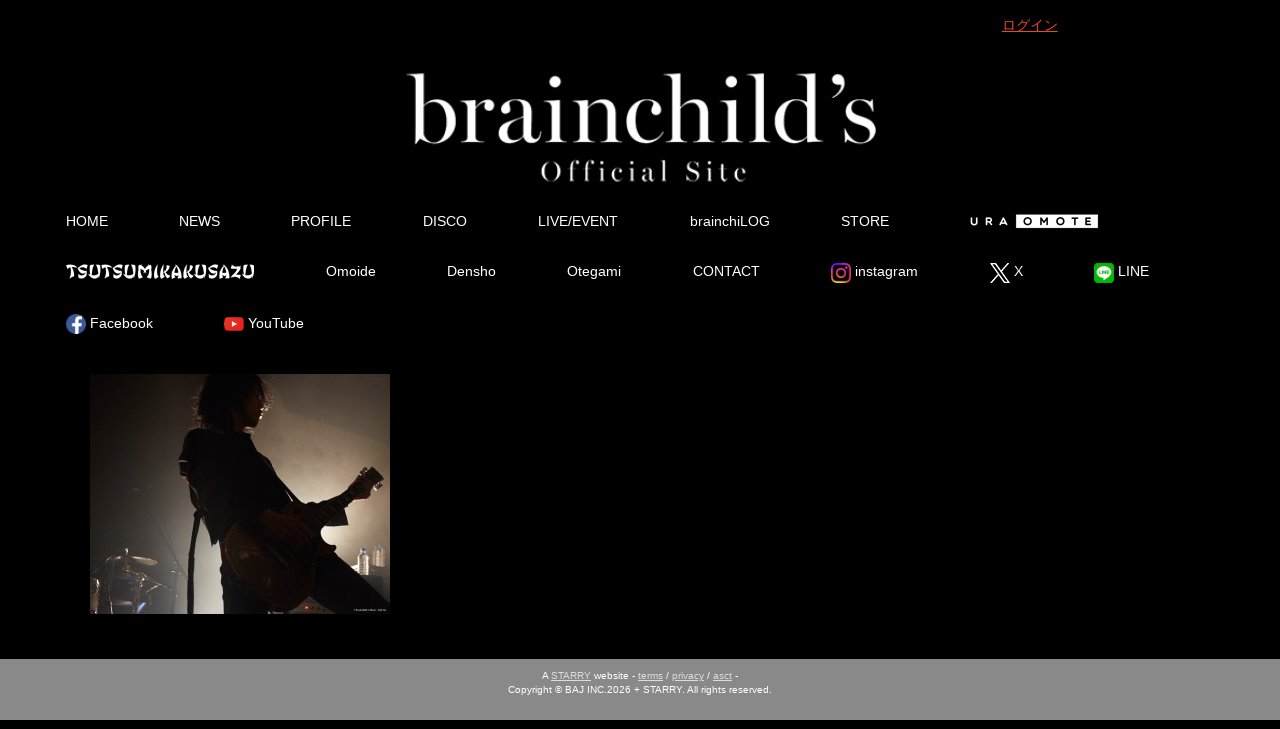

--- FILE ---
content_type: text/html; charset=UTF-8
request_url: https://www.brainchild-s.com/omoide-archive/bc02k_1280_1024-2/
body_size: 10276
content:
<!DOCTYPE html>
<html lang="ja"
	prefix="og: https://ogp.me/ns#" >

<head>

<!-- Google tag (gtag.js) -->
<script async src="https://www.googletagmanager.com/gtag/js?id=G-FGM4HJCQLP"></script>
<script>
  window.dataLayer = window.dataLayer || [];
  function gtag(){dataLayer.push(arguments);}
  gtag('js', new Date());

  gtag('config', 'G-FGM4HJCQLP');
</script>

  <meta charset="UTF-8">
  <meta name="viewport" content="width=device-width,initial-scale=1.0,minimum-scale=1.0">

  <link rel="profile" href="https://gmpg.org/xfn/11">
  <link rel="pingback" href="https://www.brainchild-s.com/xmlrpc.php">

  <link rel="shortcut icon" href="https://www.brainchild-s.com/wp-content/themes/brainchilds/img/favicon.ico" />
  <link rel="canonical" href="https://www.brainchild-s.com/" />

  <!-- 20211218add-->
  <link href="https://www.brainchild-s.com/wp-content/themes/brainchilds/css/addstyle.css?20260124032806" rel="stylesheet">


  <!--[if lt IE 9]>
  <script src="//oss.maxcdn.com/libs/html5shiv/3.7.0/html5shiv.js"></script>
  <script src="//oss.maxcdn.com/libs/respond.js/1.4.2/respond.min.js"></script>
  <![endif]-->

  <title>bc02k_1280_1024 | brainchild’s Official site</title>

		<!-- All in One SEO 4.1.1.2 -->
		<meta property="og:site_name" content="brainchild’s Official site" />
		<meta property="og:type" content="article" />
		<meta property="og:title" content="bc02k_1280_1024 | brainchild’s Official site" />
		<meta property="article:published_time" content="2016-04-05T04:23:20Z" />
		<meta property="article:modified_time" content="2016-04-05T04:23:20Z" />
		<meta name="twitter:card" content="summary_large_image" />
		<meta name="twitter:site" content="@brainchild7s" />
		<meta name="twitter:domain" content="www.brainchild-s.com" />
		<meta name="twitter:title" content="bc02k_1280_1024 | brainchild’s Official site" />
		<script type="application/ld+json" class="aioseo-schema">
			{"@context":"https:\/\/schema.org","@graph":[{"@type":"WebSite","@id":"https:\/\/www.brainchild-s.com\/#website","url":"https:\/\/www.brainchild-s.com\/","name":"brainchild\u2019s Official site","publisher":{"@id":"https:\/\/www.brainchild-s.com\/#organization"}},{"@type":"Organization","@id":"https:\/\/www.brainchild-s.com\/#organization","name":"brainchild\u2019s Official site","url":"https:\/\/www.brainchild-s.com\/","sameAs":["https:\/\/twitter.com\/brainchild7s"]},{"@type":"BreadcrumbList","@id":"https:\/\/www.brainchild-s.com\/omoide-archive\/bc02k_1280_1024-2\/#breadcrumblist","itemListElement":[{"@type":"ListItem","@id":"https:\/\/www.brainchild-s.com\/#listItem","position":"1","item":{"@id":"https:\/\/www.brainchild-s.com\/#item","name":"\u30db\u30fc\u30e0","description":"\u83ca\u5730\u82f1\u662d\uff08THE YELLOW MONKEY \/ ex.KILLER MAY\uff09\u304c\u30d7\u30ed\u30c7\u30e5\u30fc\u30b9\u3059\u308b\u30aa\u30eb\u30bf\u30ca\u30c6\u30a3\u30d6\u3067\u3001\u601d\u3044\u3064\u304d\u3092\u5f62\u306b\u3057\u305f\u308a\u3001\u982d\u8133\u304b\u3089\u751f\u307e\u308c\u308b\u7523\u7269\u3084\u30a2\u30a4\u30c7\u30a3\u30a2\u306a\u3069\u3092\u97f3\u697d\u3067\u8868\u73fe\u3059\u308b120\uff05\u81ea\u7531\u306a\u30d7\u30ed\u30b8\u30a7\u30af\u30c8\u3002","url":"https:\/\/www.brainchild-s.com\/"},"nextItem":"https:\/\/www.brainchild-s.com\/omoide-archive\/bc02k_1280_1024-2\/#listItem"},{"@type":"ListItem","@id":"https:\/\/www.brainchild-s.com\/omoide-archive\/bc02k_1280_1024-2\/#listItem","position":"2","item":{"@id":"https:\/\/www.brainchild-s.com\/omoide-archive\/bc02k_1280_1024-2\/#item","name":"bc02k_1280_1024","url":"https:\/\/www.brainchild-s.com\/omoide-archive\/bc02k_1280_1024-2\/"},"previousItem":"https:\/\/www.brainchild-s.com\/#listItem"}]},{"@type":"Person","@id":"https:\/\/www.brainchild-s.com\/author\/brainchilds_admin-2-2\/#author","url":"https:\/\/www.brainchild-s.com\/author\/brainchilds_admin-2-2\/","name":"30","sameAs":["https:\/\/twitter.com\/brainchild7s"]},{"@type":"ItemPage","@id":"https:\/\/www.brainchild-s.com\/omoide-archive\/bc02k_1280_1024-2\/#itempage","url":"https:\/\/www.brainchild-s.com\/omoide-archive\/bc02k_1280_1024-2\/","name":"bc02k_1280_1024 | brainchild\u2019s Official site","inLanguage":"ja","isPartOf":{"@id":"https:\/\/www.brainchild-s.com\/#website"},"breadcrumb":{"@id":"https:\/\/www.brainchild-s.com\/omoide-archive\/bc02k_1280_1024-2\/#breadcrumblist"},"datePublished":"2016-04-05T04:23:20+09:00","dateModified":"2016-04-05T04:23:20+09:00"}]}
		</script>
		<!-- All in One SEO -->

<link rel='dns-prefetch' href='//ajax.googleapis.com' />
<link rel='dns-prefetch' href='//maxcdn.bootstrapcdn.com' />
<link rel='dns-prefetch' href='//yubinbango.github.io' />
<link rel='dns-prefetch' href='//s.w.org' />
<link rel='dns-prefetch' href='//v0.wordpress.com' />
<link rel="alternate" type="application/rss+xml" title="brainchild’s Official site &raquo; フィード" href="https://www.brainchild-s.com/feed/" />
<link rel="alternate" type="application/rss+xml" title="brainchild’s Official site &raquo; コメントフィード" href="https://www.brainchild-s.com/comments/feed/" />
<link rel="alternate" type="application/rss+xml" title="brainchild’s Official site &raquo; bc02k_1280_1024 のコメントのフィード" href="https://www.brainchild-s.com/omoide-archive/bc02k_1280_1024-2/feed/" />
<link rel='stylesheet' id='validate-engine-css-css'  href='https://www.brainchild-s.com/wp-content/plugins/wysija-newsletters/css/validationEngine.jquery.css?ver=2.14' type='text/css' media='all' />
<link rel='stylesheet' id='stg-public-style-css'  href='https://www.brainchild-s.com/wp-content/plugins/wp-starry-gallery/css/public_style.css?ver=1.0' type='text/css' media='all' />
<link rel='stylesheet' id='jplayer-audio-style-css'  href='https://www.brainchild-s.com/wp-content/plugins/wp-starry-gallery/css/jplayer_audio.css?ver=1.0' type='text/css' media='all' />
<link rel='stylesheet' id='jplayer-video-style-css'  href='https://www.brainchild-s.com/wp-content/plugins/wp-starry-gallery/css/jplayer_video.css?ver=1.0' type='text/css' media='all' />
<link rel='stylesheet' id='colorbox-style-css'  href='https://www.brainchild-s.com/wp-content/plugins/wp-starry-gallery/css/colorbox.css?ver=1.0' type='text/css' media='all' />
<link rel='stylesheet' id='wp-block-library-css'  href='https://www.brainchild-s.com/wp-includes/css/dist/block-library/style.min.css?ver=5.7.14' type='text/css' media='all' />
<style id='wp-block-library-inline-css' type='text/css'>
.has-text-align-justify{text-align:justify;}
</style>
<link rel='stylesheet' id='contact-form-7-css'  href='https://www.brainchild-s.com/wp-content/plugins/contact-form-7/includes/css/styles.css?ver=5.4.2' type='text/css' media='all' />
<link rel='stylesheet' id='jquery-ui-dialog-min-css-css'  href='https://www.brainchild-s.com/wp-includes/css/jquery-ui-dialog.min.css?ver=5.7.14' type='text/css' media='all' />
<link rel='stylesheet' id='contact-form-7-confirm-plus-css'  href='https://www.brainchild-s.com/wp-content/plugins/confirm-plus-contact-form-7/assets/css/styles.css?ver=20250331_085146' type='text/css' media='all' />
<link rel='stylesheet' id='wp-pagenavi-css'  href='https://www.brainchild-s.com/wp-content/plugins/wp-pagenavi/pagenavi-css.css?ver=2.70' type='text/css' media='all' />
<link rel='stylesheet' id='dashicons-css'  href='https://www.brainchild-s.com/wp-includes/css/dashicons.min.css?ver=5.7.14' type='text/css' media='all' />
<link rel='stylesheet' id='brainchilds-style-css'  href='https://www.brainchild-s.com/wp-content/themes/brainchilds/style.css?ver=5.7.14' type='text/css' media='all' />
<link rel='stylesheet' id='bootstrap-css'  href='//maxcdn.bootstrapcdn.com/bootstrap/3.3.4/css/bootstrap.min.css?ver=5.7.14' type='text/css' media='all' />
<link rel='stylesheet' id='custom-css'  href='https://www.brainchild-s.com/wp-content/themes/brainchilds/css/style.css?2506031636&#038;ver=5.7.14' type='text/css' media='all' />
<link rel='stylesheet' id='jetpack_css-css'  href='https://www.brainchild-s.com/wp-content/plugins/jetpack/css/jetpack.css?ver=9.8.3' type='text/css' media='all' />
<script type='text/javascript' src='//ajax.googleapis.com/ajax/libs/jquery/1.11.3/jquery.min.js?ver=5.7.14' id='jquery-js'></script>
<script type='text/javascript' src='https://www.brainchild-s.com/wp-content/plugins/wonderplugin-audio/engine/wonderpluginaudioskins.js?ver=6.2C' id='wonderplugin-audio-skins-script-js'></script>
<script type='text/javascript' id='wonderplugin-audio-script-js-extra'>
/* <![CDATA[ */
var wonderplugin_audio_ajaxobject = {"ajaxurl":"https:\/\/www.brainchild-s.com\/wp-admin\/admin-ajax.php","nonce":"754ef319d6"};
/* ]]> */
</script>
<script type='text/javascript' src='https://www.brainchild-s.com/wp-content/plugins/wonderplugin-audio/engine/wonderpluginaudio.js?ver=6.2C' id='wonderplugin-audio-script-js'></script>
<link rel="https://api.w.org/" href="https://www.brainchild-s.com/wp-json/" /><link rel="alternate" type="application/json" href="https://www.brainchild-s.com/wp-json/wp/v2/media/4683" /><link rel='shortlink' href='https://wp.me/a6kETJ-1dx' />
<link rel="alternate" type="application/json+oembed" href="https://www.brainchild-s.com/wp-json/oembed/1.0/embed?url=https%3A%2F%2Fwww.brainchild-s.com%2Fomoide-archive%2Fbc02k_1280_1024-2%2F" />
<link rel="alternate" type="text/xml+oembed" href="https://www.brainchild-s.com/wp-json/oembed/1.0/embed?url=https%3A%2F%2Fwww.brainchild-s.com%2Fomoide-archive%2Fbc02k_1280_1024-2%2F&#038;format=xml" />
<script type='text/javascript' src='https://www.brainchild-s.com/wp-content/plugins/wp-starry/js/wp-starry-base.js'></script>
<link rel='stylesheet' type='text/css' href='https://www.brainchild-s.com/wp-content/plugins/wp-starry/css/wp-starry-base.css'>
<script type='text/javascript' src='https://www.brainchild-s.com/wp-content/plugins/wp-starry/js/wp-starry-ec.js'></script>
<link rel='stylesheet' type='text/css' href='https://www.brainchild-s.com/wp-content/plugins/wp-starry/css/wp-starry-ec.css'>
<link rel='stylesheet' type='text/css' href='https://www.brainchild-s.com/wp-content/plugins/wp-starry/css/wp-starry.css'>
<script type="text/javascript" src="https://static.mul-pay.jp/ext/js/token.js"></script>
<script src="https://www.google.com/recaptcha/enterprise.js" data-callback="clearcall" data-sitekey=6LfNX1YqAAAAAN5-ijgSGeBuJwk9h2KH1Egf9Td4></script>
<style type='text/css'>img#wpstats{display:none}</style>
		
<!-- BEGIN: WP Social Bookmarking Light HEAD --><script>
    (function (d, s, id) {
        var js, fjs = d.getElementsByTagName(s)[0];
        if (d.getElementById(id)) return;
        js = d.createElement(s);
        js.id = id;
        js.src = "//connect.facebook.net/ja_JP/sdk.js#xfbml=1&version=v2.7";
        fjs.parentNode.insertBefore(js, fjs);
    }(document, 'script', 'facebook-jssdk'));
</script>
<style type="text/css">.wp_social_bookmarking_light{
    border: 0 !important;
    padding: 10px 0 20px 0 !important;
    margin: 0 !important;
}
.wp_social_bookmarking_light div{
    float: left !important;
    border: 0 !important;
    padding: 0 !important;
    margin: 0 5px 0px 0 !important;
    min-height: 30px !important;
    line-height: 18px !important;
    text-indent: 0 !important;
}
.wp_social_bookmarking_light img{
    border: 0 !important;
    padding: 0;
    margin: 0;
    vertical-align: top !important;
}
.wp_social_bookmarking_light_clear{
    clear: both !important;
}
#fb-root{
    display: none;
}
.wsbl_twitter{
    width: 100px;
}
.wsbl_facebook_like iframe{
    max-width: none !important;
}
</style>
<!-- END: WP Social Bookmarking Light HEAD -->
			<style type="text/css" id="wp-custom-css">
				/* STARRY1.3対応修正*/

.stry-support01-table td {border: dotted 1px #fff;}
.stry-tableodd, .stry-colorswitch-column {background-color: transparent !important;}

/*メルペイ、Paypal画像非表示*/
#div_logo_paypal,
#div_logo_merpay{display:none
;}
/*白背景　文字見やすく*/
.page2 .img-100{
	filter:drop-shadow(2px 4px 6px black);
}
.page2 .container-fluid{
	background:rgba(255,255,255,0.5);
}
/*　contactフォーム　言語非表示　*/
#language_cd_tr{
	display:none;
}
/* Contact Form7 */
#wpcf7cpcnf th{
	border:1px solid #fff;
	padding:5px 10px;
	vertical-align:middle;
}
#wpcf7cpcnf td{
	padding:5px 10px;	
}
#wpcf7cpcnf th p,#wpcf7cpcnf td p{
	margin-bottom:0;
}
			</style>
		
  <script src="//cdnjs.cloudflare.com/ajax/libs/jquery-easing/1.3/jquery.easing.min.js"></script>
  <script>
    (function($) {

      $(function() {
        $setElm = $('.wideslider');
        baseWidth = 1140;
        baseHeight = 400;
        minWidth = 320;

        slideSpeed = 1500;
        delayTime = 5000;
        easing = 'easeOutBack';
        autoPlay = '1'; // notAutoPlay = '0'

        flickMove = '1'; // notFlick = '0'

        btnOpacity = 0.5;
        pnOpacity = 0.5;

        ua = navigator.userAgent;

        $(window).load(function() {
          $setElm.find('img').css({
            display: 'block'
          });
          $setElm.each(function() {
            targetObj = $(this);
            targetObj.children('ul').wrapAll('<div class="wideslider_base"><div class="wideslider_wrap"></div><div class="slider_prev"></div><div class="slider_next"></div></div>');

            var findBase = targetObj.find('.wideslider_base'),
              findWrap = targetObj.find('.wideslider_wrap'),
              findPrev = targetObj.find('.slider_prev'),
              findNext = targetObj.find('.slider_next');

            var pagination = $('<div class="pagination"></div>');
            targetObj.append(pagination);

            var baseList = findWrap.find('li'),
              baseListLink = findWrap.find('li').children('a'),
              baseListCount = findWrap.find('li').length;

            baseList.each(function(i) {
              $(this).css({
                width: (baseWidth),
                height: (baseHeight)
              });
              pagination.append('<a href="javascript:void(0);" class="pn' + (i + 1) + '"></a>');
            });

            var findPagi = targetObj.find('.pagination');

            setSlide();

            function setSlide() {
              windowWidth = $(window).width();
              findList = findWrap.find('li');
              setParts = (findBase, findWrap, findPrev, findNext, $setElm);

              setWrapLeft = parseInt(findWrap.css('left'));
              setlistWidth = findList.find('img').width();
              setLeft = setWrapLeft / setlistWidth;

              if (windowWidth < baseWidth) {
                if (windowWidth > minWidth) {
                  findList.css({
                    width: (windowWidth)
                  });
                  var reImgHeight = findList.find('img').height();
                  findList.css({
                    height: (reImgHeight)
                  });
                  setParts.css({
                    height: (reImgHeight)
                  });
                } else if (windowWidth <= minWidth) {
                  findList.css({
                    width: (minWidth)
                  });
                  var reImgHeight = findList.find('img').height();
                  findList.css({
                    height: (reImgHeight)
                  });
                  setParts.css({
                    height: (reImgHeight)
                  });
                }
              } else if (windowWidth >= baseWidth) {
                findList.css({
                  width: (baseWidth),
                  height: (baseHeight)
                });
                setParts.css({
                  height: (baseHeight)
                });
              }

              setWidth = findList.find('img').width();
              setHeight = findList.find('img').height();
              baseWrapWidth = (setWidth) * (baseListCount);

              ulCount = findWrap.find('ul').length;
              if (ulCount == 1) {
                var makeClone = findWrap.children('ul');
                makeClone.clone().prependTo(findWrap);
                makeClone.clone().appendTo(findWrap);
                findWrap.children('ul').eq('1').addClass('mainList');
                var mainList = findWrap.find('.mainList').children('li');
                mainList.eq('0').addClass('mainActive')

                allListCount = findWrap.find('li').length;
              }
              allLWrapWidth = (setWidth) * (allListCount),
                posAdjust = ((windowWidth) - (setWidth)) / 2;

              findBase.css({
                left: (posAdjust),
                width: (setWidth),
                height: (setHeight)
              });
              findPrev.css({
                left: -(posAdjust),
                width: (posAdjust),
                height: (setHeight),
                opacity: (btnOpacity)
              });
              findNext.css({
                right: -(posAdjust),
                width: (posAdjust),
                height: (setHeight),
                opacity: (btnOpacity)
              });

              findWrap.css({
                width: (allLWrapWidth),
                height: (setHeight)
              });
              findWrap.children('ul').css({
                width: (baseWrapWidth),
                height: (setHeight)
              });

              posResetNext = -(baseWrapWidth) * 2,
                posResetPrev = -(baseWrapWidth) + (setWidth);

              adjLeft = setWidth * setLeft;
              findWrap.css({
                left: (adjLeft)
              });

            }
            findWrap.css({
              left: -(baseWrapWidth)
            });

            var pnPoint = pagination.children('a'),
              pnFirst = pagination.children('a:first'),
              pnLast = pagination.children('a:last'),
              pnCount = pagination.children('a').length;

            if (ua.search(/iPhone/) != -1 || ua.search(/iPad/) != -1 || ua.search(/iPod/) != -1 || ua.search(/Android/) != -1) {
              pnPoint.css({
                opacity: (pnOpacity)
              });
            } else {
              pnPoint.css({
                opacity: (pnOpacity)
              }).hover(function() {
                $(this).stop().animate({
                  opacity: '1'
                }, 300);
              }, function() {
                $(this).stop().animate({
                  opacity: (pnOpacity)
                }, 300);
              });
            }

            pnFirst.addClass('active');
            pnPoint.click(function() {
              if (autoPlay == '1') {
                clearInterval(wsSetTimer);
              }
              var setNum = pnPoint.index(this),
                moveLeft = ((setWidth) * (setNum)) + baseWrapWidth;
              findWrap.stop().animate({
                left: -(moveLeft)
              }, slideSpeed, easing);
              pnPoint.removeClass('active');
              $(this).addClass('active');
              activePos();
              if (autoPlay == '1') {
                wsTimer();
              }
            });

            if (autoPlay == '1') {
              wsTimer();
            }

            function wsTimer() {
              wsSetTimer = setInterval(function() {
                findNext.click();
              }, delayTime);
            }
            findNext.click(function() {
              findWrap.not(':animated').each(function() {
                if (autoPlay == '1') {
                  clearInterval(wsSetTimer);
                }
                var posLeft = parseInt($(findWrap).css('left')),
                  moveLeft = ((posLeft) - (setWidth));
                findWrap.stop().animate({
                  left: (moveLeft)
                }, slideSpeed, easing, function() {
                  var adjustLeft = parseInt($(findWrap).css('left'));
                  if (adjustLeft <= posResetNext) {
                    findWrap.css({
                      left: -(baseWrapWidth)
                    });
                  }
                });

                var pnPointActive = pagination.children('a.active');
                pnPointActive.each(function() {
                  var pnIndex = pnPoint.index(this),
                    listCount = pnIndex + 1;
                  if (pnCount == listCount) {
                    pnPointActive.removeClass('active');
                    pnFirst.addClass('active');
                  } else {
                    pnPointActive.removeClass('active').next().addClass('active');
                  }
                });
                activePos();

                if (autoPlay == '1') {
                  wsTimer();
                }
              });
            }).hover(function() {
              $(this).stop().animate({
                opacity: ((btnOpacity) + 0.1)
              }, 100);
            }, function() {
              $(this).stop().animate({
                opacity: (btnOpacity)
              }, 100);
            });

            findPrev.click(function() {
              findWrap.not(':animated').each(function() {
                if (autoPlay == '1') {
                  clearInterval(wsSetTimer);
                }

                var posLeft = parseInt($(findWrap).css('left')),
                  moveLeft = ((posLeft) + (setWidth));
                findWrap.stop().animate({
                  left: (moveLeft)
                }, slideSpeed, easing, function() {
                  var adjustLeft = parseInt($(findWrap).css('left')),
                    adjustLeftPrev = (posResetNext) + (setWidth);
                  if (adjustLeft >= posResetPrev) {
                    findWrap.css({
                      left: (adjustLeftPrev)
                    });
                  }
                });

                var pnPointActive = pagination.children('a.active');
                pnPointActive.each(function() {
                  var pnIndex = pnPoint.index(this),
                    listCount = pnIndex + 1;
                  if (1 == listCount) {
                    pnPointActive.removeClass('active');
                    pnLast.addClass('active');
                  } else {
                    pnPointActive.removeClass('active').prev().addClass('active');
                  }
                });
                activePos();

                if (autoPlay == '1') {
                  wsTimer();
                }
              });
            }).hover(function() {
              $(this).stop().animate({
                opacity: ((btnOpacity) + 0.1)
              }, 100);
            }, function() {
              $(this).stop().animate({
                opacity: (btnOpacity)
              }, 100);
            });

            function activePos() {
              var posActive = findPagi.find('a.active');
              posActive.each(function() {
                var posIndex = pnPoint.index(this),
                  setMainList = findWrap.find('.mainList').children('li');
                setMainList.removeClass('mainActive').eq(posIndex).addClass('mainActive');
              });
            }

            $(window).on('resize', function() {
              if (autoPlay == '1') {
                clearInterval(wsSetTimer);
              }
              setSlide();
              if (autoPlay == '1') {
                wsTimer();
              }
            }).resize();

            if (flickMove == '1') {
              var isTouch = ('ontouchstart' in window);
              findWrap.on({
                'touchstart mousedown': function(e) {
                  if (findWrap.is(':animated')) {
                    e.preventDefault();
                  } else {
                    if (autoPlay == '1') {
                      clearInterval(wsSetTimer);
                    }
                    if (!(ua.search(/iPhone/) != -1 || ua.search(/iPad/) != -1 || ua.search(/iPod/) != -1 || ua.search(/Android/) != -1)) {
                      e.preventDefault();
                    }
                    this.pageX = (isTouch ? event.changedTouches[0].pageX : e.pageX);
                    this.leftBegin = parseInt($(this).css('left'));
                    this.left = parseInt($(this).css('left'));
                    this.touched = true;
                  }
                },
                'touchmove mousemove': function(e) {
                  if (!this.touched) {
                    return;
                  }
                  e.preventDefault();
                  this.left = this.left - (this.pageX - (isTouch ? event.changedTouches[0].pageX : e.pageX));
                  this.pageX = (isTouch ? event.changedTouches[0].pageX : e.pageX);
                  $(this).css({
                    left: this.left
                  });
                },
                'touchend mouseup mouseout': function(e) {
                  if (!this.touched) {
                    return;
                  }
                  this.touched = false;

                  var setThumbLiActive = pagination.children('a.active'),
                    listWidth = parseInt(baseList.css('width')),
                    leftMax = -((listWidth) * ((baseListCount) - 1));

                  if (((this.leftBegin) - 30) > this.left && (!((this.leftBegin) === (leftMax)))) {
                    $(this).stop().animate({
                      left: ((this.leftBegin) - (listWidth))
                    }, slideSpeed, easing, function() {
                      var adjustLeft = parseInt($(findWrap).css('left'));
                      if (adjustLeft <= posResetNext) {
                        findWrap.css({
                          left: -(baseWrapWidth)
                        });
                      }
                    });

                    setThumbLiActive.each(function() {
                      var pnIndex = pnPoint.index(this),
                        listCount = pnIndex + 1;
                      if (pnCount == listCount) {
                        setThumbLiActive.removeClass('active');
                        pnFirst.addClass('active');
                      } else {
                        setThumbLiActive.removeClass('active').next().addClass('active');
                      }
                    });
                    activePos();
                  } else if (((this.leftBegin) + 30) < this.left && (!((this.leftBegin) === 0))) {
                    $(this).stop().animate({
                      left: ((this.leftBegin) + (listWidth))
                    }, slideSpeed, easing, function() {
                      var adjustLeft = parseInt($(findWrap).css('left')),
                        adjustLeftPrev = (posResetNext) + (setWidth);
                      if (adjustLeft >= posResetPrev) {
                        findWrap.css({
                          left: (adjustLeftPrev)
                        });
                      }
                    });
                    setThumbLiActive.each(function() {
                      var pnIndex = pnPoint.index(this),
                        listCount = pnIndex + 1;
                      if (1 == listCount) {
                        setThumbLiActive.removeClass('active');
                        pnLast.addClass('active');
                      } else {
                        setThumbLiActive.removeClass('active').prev().addClass('active');
                      }
                    });
                    activePos();
                  } else {
                    $(this).stop().animate({
                      left: (this.leftBegin)
                    }, slideSpeed, easing);
                  }
                  compBeginLeft = this.leftBegin;
                  compThisLeft = this.left;
                  baseListLink.click(function(e) {
                    if (!(compBeginLeft == compThisLeft)) {
                      e.preventDefault();
                    }
                  });
                  if (autoPlay == '1') {
                    wsTimer();
                  }
                }
              });
            }
            setTimeout(function() {
              setSlide();
            }, 500);
          });
        });
      });
    })(jQuery);
  </script>

  <script>
    (function(i, s, o, g, r, a, m) {
      i['GoogleAnalyticsObject'] = r;
      i[r] = i[r] || function() {
        (i[r].q = i[r].q || []).push(arguments)
      }, i[r].l = 1 * new Date();
      a = s.createElement(o),
        m = s.getElementsByTagName(o)[0];
      a.async = 1;
      a.src = g;
      m.parentNode.insertBefore(a, m)
    })(window, document, 'script', 'https://www.google-analytics.com/analytics.js', 'ga');

    ga('create', 'UA-77076755-2', 'auto');
    ga('send', 'pageview');
  </script>
</head>

      <body data-rsssl=1 class="attachment attachment-template-default attachmentid-4683 attachment-jpeg group-blog">
      
                    <div id="page" class="hfeed site">
                            <!-- <a class="skip-link screen-reader-text" href="#content">Skip to content</a> -->

              <!--TOP_バナー-->
                              <section class="mainbox">
                  <div class="container">
                    <div class="row" style="text-align:right">
                      <div class="col-xs-12 col-md-4 col-md-offset-8">
                        <div class="menu-starry-%e3%83%a1%e3%83%8b%e3%83%a5%e3%83%bc-container"><ul id="menu-starry-%e3%83%a1%e3%83%8b%e3%83%a5%e3%83%bc" class="nav navbar-nav"><li id="menu-item-26107" class="active menu-item menu-item-type-custom menu-item-object-custom menu-item-26107"><a href="/main01/login01/">ログイン</a></li>
</ul></div>                      </div>
                      <!-- <div class="col-xs-12 col-md-12">
          <form id="loginform" action="/login/" method="post">
          <label>メールアドレス
          <input type="text" name="log" id="user_login" class="input imedisabled user_login" value="" size="20" tabindex="10" /></label>
          <label>パスワード
          <input type="password" name="pwd" id="user_pass" class="input user_pass" value="" size="20" tabindex="20" /></label>
          <label class="forgetmenot"><input name="rememberme" type="checkbox" id="rememberme" value="forever" tabindex="90" checked="checked" /> ログイン情報を記憶</label>
          <div class="submit" style="display:inline-box;float:right">
          <input type="submit" name="wp-submit" id="wp-submit" class="submit login" value="ログイン &raquo;" tabindex="100" />
          <input type="hidden" name="redirect_to" value="" />
          <input type="hidden" name="testcookie" value="1" />
          </div>
          </form>
        </div> -->
                    </div>
                  </div>
                </section>
                            <!--ヘッダー-->
              <div id="wrap">
                                  <div id="logo">
                                          <h1 class="text-center"><img src="https://www.brainchild-s.com/wp-content/themes/brainchilds/img/top_logo.png" width="472" alt="brainchild's official website" class="img-100"></h1>
                    
                  </div>
                              </div>

              <!--メニュー-->
              <nav class="navbar navbar-default">
                <div class="container-fluid">
                  <!-- 768px以下のスマホメニュー -->
                  <div class="navbar-header">
                    <button type="button" class="navbar-toggle collapsed" data-toggle="collapse" data-target="#bs-example-navbar-collapse-1">
                      <span class="sr-only">Toggle navigation</span>
                      <span class="icon-bar"></span>
                      <span class="icon-bar"></span>
                      <span class="icon-bar"></span>
                    </button>
                    <a class="navbar-brand visible-xs" href="#">MENU</a>
                  </div>


                  <div id="bs-example-navbar-collapse-1" class="collapse navbar-collapse"><ul id="menu-starry_menu" class="nav navbar-nav"><li id="menu-item-5832" class="active menu-item menu-item-type-custom menu-item-object-custom menu-item-home menu-item-5832"><a href="https://www.brainchild-s.com/">HOME</a></li>
<li id="menu-item-5833" class="active menu-item menu-item-type-post_type menu-item-object-page menu-item-5833"><a href="https://www.brainchild-s.com/news/">NEWS</a></li>
<li id="menu-item-5835" class="active menu-item menu-item-type-post_type menu-item-object-page menu-item-5835"><a href="https://www.brainchild-s.com/profile/">PROFILE</a></li>
<li id="menu-item-5837" class="active menu-item menu-item-type-post_type menu-item-object-page menu-item-5837"><a href="https://www.brainchild-s.com/disco/">DISCO</a></li>
<li id="menu-item-6334" class="active menu-item menu-item-type-custom menu-item-object-custom menu-item-6334"><a href="/live">LIVE/EVENT</a></li>
<li id="menu-item-5844" class="active menu-item menu-item-type-post_type menu-item-object-page menu-item-5844"><a href="https://www.brainchild-s.com/blog/">brainchiLOG</a></li>
<li id="menu-item-5846" class="active menu-item menu-item-type-post_type menu-item-object-page menu-item-5846"><a href="https://www.brainchild-s.com/store/">STORE</a></li>
<li id="menu-item-5847" class="active text-hide menu-uraomote menu-item menu-item-type-post_type menu-item-object-page menu-item-5847"><a href="https://www.brainchild-s.com/uraomote/">Ura Omote</a></li>
<li id="menu-item-5849" class="active text-hide menu-tsutsumi menu-item menu-item-type-post_type menu-item-object-page menu-item-5849"><a href="https://www.brainchild-s.com/tsutsumikakusazu/">Tsutsumikakusazu</a></li>
<li id="menu-item-5852" class="active menu-item menu-item-type-post_type menu-item-object-page menu-item-5852"><a href="https://www.brainchild-s.com/omoide/">Omoide</a></li>
<li id="menu-item-5854" class="active menu-item menu-item-type-post_type menu-item-object-page menu-item-5854"><a href="https://www.brainchild-s.com/densho/">Densho</a></li>
<li id="menu-item-5857" class="active menu-item menu-item-type-post_type menu-item-object-page menu-item-5857"><a href="https://www.brainchild-s.com/otegami/">Otegami</a></li>
<li id="menu-item-5923" class="active menu-item menu-item-type-post_type menu-item-object-page menu-item-5923"><a href="https://www.brainchild-s.com/main01/support01/">CONTACT</a></li>
<li id="menu-item-48718" class="active menu-item menu-item-type-custom menu-item-object-custom menu-item-48718"><a target="_blank" rel="noopener" href="https://www.instagram.com/brainchild7s/"><img src="/wp-content/themes/brainchilds/img/instagram_icon.png" alt="instagram" height="20"> instagram</a></li>
<li id="menu-item-5883" class="active menu-item menu-item-type-custom menu-item-object-custom menu-item-5883"><a target="_blank" rel="noopener" href="https://twitter.com/brainchild7s"><img src="/wp-content/themes/brainchilds/img/X-icon.png" alt="twitter" height="20"> X</a></a></li>
<li id="menu-item-10638" class="active menu-item menu-item-type-custom menu-item-object-custom menu-item-10638"><a target="_blank" rel="noopener" href="https://line.me/R/ti/p/%40brainchilds"><img src="/wp-content/uploads/2017/04/LINE_Icon.png" alt="twitter" height="20"> LINE</a></a></li>
<li id="menu-item-5885" class="active menu-item menu-item-type-custom menu-item-object-custom menu-item-5885"><a target="_blank" rel="noopener" href="https://www.facebook.com/brainchild7s"><img src="/wp-content/themes/brainchilds/img/facebook-icon.png" alt="facebook" height="20"> Facebook</a></li>
<li id="menu-item-23509" class="active menu-item menu-item-type-custom menu-item-object-custom menu-item-23509"><a target="_blank" rel="noopener" href="https://www.youtube.com/channel/UC6cxhbm1RZgKSvqgy2EHFKw?view_as=subscriber"><img src="https://www.brainchild-s.com/wp-content/uploads/2019/05/youtube_icon.png" alt="youtube" height="20"> YouTube</a></a></li>
</ul></div>
                  <!-- Collect the nav links, forms, and other content for toggling -->
                  <!-- <div class="collapse navbar-collapse" id="bs-example-navbar-collapse-1">
        <ul class="nav navbar-nav">
          <li class="active"><a href="https://www.brainchild-s.com">TOP<span class="sr-only">(current)</span></a></li>
          <li class="active"><a href="https://www.brainchild-s.com/news/">NEWS<span class="sr-only">(current)</span></a></li>
          <li class="active"><a href="https://www.brainchild-s.com/profile/">PROFILE<span class="sr-only">(current)</span></a></li>
          <li class="active"><a href="https://www.brainchild-s.com/music/">MUSIC<span class="sr-only">(current)</span></a></li>
          <li class="active"><a href="https://www.brainchild-s.com/live/">LIVE<span class="sr-only">(current)</span></a></li>
          <li class="active"><a href="https://www.brainchild-s.com/blog/">brainchiLOG<span class="sr-only">(current)</span></a></li>
          <li class="active"><a href="https://www.brainchild-s.com/store/">STORE<span class="sr-only">(current)</span></a></li>
          <li class="active"><a href="https://www.brainchild-s.com/UraOmote/"><img src="https://www.brainchild-s.com/wp-content/themes/brainchilds/img/uraomote.png" width="140" alt=""><span class="sr-only">(current)</span></a></li>
          <li class="active"><a href="https://www.brainchild-s.com/tsutsumikakusazu/">Tsutsumikakusazu<span class="sr-only">(current)</span></a></li>
          <li class="active"><a href="https://www.brainchild-s.com/omoide/">Omoide<span class="sr-only">(current)</span></a></li>
          <li class="active"><a href="https://www.brainchild-s.com/densho/">Densho<span class="sr-only">(current)</span></a></li>
          <li class="active"><a href="https://www.brainchild-s.com/Otegami/">Otegami<span class="sr-only">(current)</span></a></li>
          <li class="active"><a href="https://www.brainchild-s.com/contact/">CONTACT<span class="sr-only">(current)</span></a></li>
          <li class="active"><a href="https://twitter.com/brainchild7s" class="twitter-follow-button" data-show-count="false" target="_blank"><img src="https://www.brainchild-s.com/wp-content/themes/brainchilds/img/twitter-icon.png" alt="twitter" height="20">&nbsp;Twitter</a></li>
          <li class="active"><a href="https://www.facebook.com/brainchild7s" class="facebook-button" data-show-count="false" target="_blank"><img src="https://www.brainchild-s.com/wp-content/themes/brainchilds/img/facebook-icon.png" alt="facebook" height="20">&nbsp;Facebook</a></li>

        </ul>
      </div> -->
                  <!-- /.navbar-collapse -->
                </div><!-- /.container-fluid -->
              </nav>

              <div id="content" class="container site-content">

<section class="mainbox">
  <div class="container-fluid">
    <div class="row">
      <div class="col-md-12 col-xs-12">
        <div class="demo-box">
                   
<article id="post-4683" class="post-4683 attachment type-attachment status-inherit hentry">
	<!-- <header class="entry-header">
		<h1 class="entry-title">bc02k_1280_1024</h1>	</header> --><!-- .entry-header -->

	<div class="entry-content">
		<p class="attachment"><a href='https://www.brainchild-s.com/wp-content/uploads/2015/06/bc02k_1280_1024.jpg'><img width="300" height="240" src="https://www.brainchild-s.com/wp-content/uploads/2015/06/bc02k_1280_1024-300x240.jpg" class="attachment-medium size-medium" alt="" loading="lazy" srcset="https://www.brainchild-s.com/wp-content/uploads/2015/06/bc02k_1280_1024-300x240.jpg 300w, https://www.brainchild-s.com/wp-content/uploads/2015/06/bc02k_1280_1024-1024x819.jpg 1024w, https://www.brainchild-s.com/wp-content/uploads/2015/06/bc02k_1280_1024.jpg 1280w" sizes="(max-width: 300px) 100vw, 300px" /></a></p>
			</div><!-- .entry-content -->

	<footer class="entry-footer">
			</footer><!-- .entry-footer -->
</article><!-- #post-## -->
              </div>
    </div>
      </div>
</div>
</section>


</div><!-- #content -->

<div id="footer">
  <p>A <a href="https://starry-inc.jp/" target="_blank" rel="noreferrer noopener">STARRY</a> website - <a href="https://starry-inc.jp/termsofservice/" target="_blank" rel="noreferrer noopener">terms</a> / <a href="https://starry-inc.jp/privacypolicy/" target="_blank">privacy</a> / <a href="https://starry-inc.jp/specifiedcommercialtransactionlaw/" target="_blank" rel="noreferrer noopener">asct</a> -
<br>Copyright &copy; BAJ INC.2026 + STARRY. All rights reserved.</p>
</div>



<!-- BEGIN: WP Social Bookmarking Light FOOTER -->    <script>!function(d,s,id){var js,fjs=d.getElementsByTagName(s)[0],p=/^http:/.test(d.location)?'http':'https';if(!d.getElementById(id)){js=d.createElement(s);js.id=id;js.src=p+'://platform.twitter.com/widgets.js';fjs.parentNode.insertBefore(js,fjs);}}(document, 'script', 'twitter-wjs');</script><!-- END: WP Social Bookmarking Light FOOTER -->
<script type='text/javascript' src='https://www.brainchild-s.com/wp-includes/js/dist/vendor/wp-polyfill.min.js?ver=7.4.4' id='wp-polyfill-js'></script>
<script type='text/javascript' id='wp-polyfill-js-after'>
( 'fetch' in window ) || document.write( '<script src="https://www.brainchild-s.com/wp-includes/js/dist/vendor/wp-polyfill-fetch.min.js?ver=3.0.0"></scr' + 'ipt>' );( document.contains ) || document.write( '<script src="https://www.brainchild-s.com/wp-includes/js/dist/vendor/wp-polyfill-node-contains.min.js?ver=3.42.0"></scr' + 'ipt>' );( window.DOMRect ) || document.write( '<script src="https://www.brainchild-s.com/wp-includes/js/dist/vendor/wp-polyfill-dom-rect.min.js?ver=3.42.0"></scr' + 'ipt>' );( window.URL && window.URL.prototype && window.URLSearchParams ) || document.write( '<script src="https://www.brainchild-s.com/wp-includes/js/dist/vendor/wp-polyfill-url.min.js?ver=3.6.4"></scr' + 'ipt>' );( window.FormData && window.FormData.prototype.keys ) || document.write( '<script src="https://www.brainchild-s.com/wp-includes/js/dist/vendor/wp-polyfill-formdata.min.js?ver=3.0.12"></scr' + 'ipt>' );( Element.prototype.matches && Element.prototype.closest ) || document.write( '<script src="https://www.brainchild-s.com/wp-includes/js/dist/vendor/wp-polyfill-element-closest.min.js?ver=2.0.2"></scr' + 'ipt>' );( 'objectFit' in document.documentElement.style ) || document.write( '<script src="https://www.brainchild-s.com/wp-includes/js/dist/vendor/wp-polyfill-object-fit.min.js?ver=2.3.4"></scr' + 'ipt>' );
</script>
<script type='text/javascript' id='contact-form-7-js-extra'>
/* <![CDATA[ */
var wpcf7 = {"api":{"root":"https:\/\/www.brainchild-s.com\/wp-json\/","namespace":"contact-form-7\/v1"}};
/* ]]> */
</script>
<script type='text/javascript' src='https://www.brainchild-s.com/wp-content/plugins/contact-form-7/includes/js/index.js?ver=5.4.2' id='contact-form-7-js'></script>
<script type='text/javascript' id='contact-form-7-confirm-plus-js-extra'>
/* <![CDATA[ */
var data_arr = {"cfm_title_suffix":"\u78ba\u8a8d","cfm_btn":"\u78ba\u8a8d","cfm_btn_edit":"\u4fee\u6b63","cfm_btn_mail_send":"\u3053\u306e\u5185\u5bb9\u3067\u9001\u4fe1","checked_msg":"\u30c1\u30a7\u30c3\u30af\u3042\u308a"};
/* ]]> */
</script>
<script type='text/javascript' src='https://www.brainchild-s.com/wp-content/plugins/confirm-plus-contact-form-7/assets/js/scripts.js?ver=20250331_085146' id='contact-form-7-confirm-plus-js'></script>
<script type='text/javascript' src='https://www.brainchild-s.com/wp-includes/js/jquery/ui/core.min.js?ver=1.12.1' id='jquery-ui-core-js'></script>
<script type='text/javascript' src='https://www.brainchild-s.com/wp-includes/js/jquery/ui/mouse.min.js?ver=1.12.1' id='jquery-ui-mouse-js'></script>
<script type='text/javascript' src='https://www.brainchild-s.com/wp-includes/js/jquery/ui/resizable.min.js?ver=1.12.1' id='jquery-ui-resizable-js'></script>
<script type='text/javascript' src='https://www.brainchild-s.com/wp-includes/js/jquery/ui/draggable.min.js?ver=1.12.1' id='jquery-ui-draggable-js'></script>
<script type='text/javascript' src='https://www.brainchild-s.com/wp-includes/js/jquery/ui/controlgroup.min.js?ver=1.12.1' id='jquery-ui-controlgroup-js'></script>
<script type='text/javascript' src='https://www.brainchild-s.com/wp-includes/js/jquery/ui/checkboxradio.min.js?ver=1.12.1' id='jquery-ui-checkboxradio-js'></script>
<script type='text/javascript' src='https://www.brainchild-s.com/wp-includes/js/jquery/ui/button.min.js?ver=1.12.1' id='jquery-ui-button-js'></script>
<script type='text/javascript' src='https://www.brainchild-s.com/wp-includes/js/jquery/ui/dialog.min.js?ver=1.12.1' id='jquery-ui-dialog-js'></script>
<script type='text/javascript' src='https://www.brainchild-s.com/wp-content/themes/brainchilds/js/navigation.js?ver=20150401' id='brainchilds-navigation-js'></script>
<script type='text/javascript' src='https://www.brainchild-s.com/wp-content/themes/brainchilds/js/skip-link-focus-fix.js?ver=20130115' id='brainchilds-skip-link-focus-fix-js'></script>
<script type='text/javascript' src='//maxcdn.bootstrapcdn.com/bootstrap/3.3.4/js/bootstrap.min.js?ver=20150401' id='bootstrap-js-js'></script>
<script type='text/javascript' src='https://yubinbango.github.io/yubinbango/yubinbango.js?ver=20151203' id='yubinbango-js'></script>
<script type='text/javascript' src='https://www.brainchild-s.com/wp-includes/js/comment-reply.min.js?ver=5.7.14' id='comment-reply-js'></script>
<script type='text/javascript' src='https://www.brainchild-s.com/wp-includes/js/wp-embed.min.js?ver=5.7.14' id='wp-embed-js'></script>
<script src='https://stats.wp.com/e-202604.js' defer></script>
<script>
	_stq = window._stq || [];
	_stq.push([ 'view', {v:'ext',j:'1:9.8.3',blog:'93581791',post:'4683',tz:'9',srv:'www.brainchild-s.com'} ]);
	_stq.push([ 'clickTrackerInit', '93581791', '4683' ]);
</script>

<script>
$(function() {
  $('.amazingaudioplayer-loop').css('background-position-x', '50%');
});
</script>

<script>
 (function($){

  $(function(){
  $(".spswitch").click(function(){
    $("#spSwitch").toggleClass("spMenuHidden");
    $("#spOmote").toggleClass("hidden");
    $("body").toggleClass("page2");
    $('h2.img-news').toggle();
  })
});

$(function(){
        $("#aclive li").on("click", function() {
            $(this).next().slideToggle();
        });
    });
$(function(){
        $("#comment_box h3").on("click", function() {
            $(this).next().slideToggle();
        });
    });
  })(jQuery);
</script>
<!-- <script src="//api.html5media.info/1.1.4/html5media.min.js"></script> -->

</body>
</html>


--- FILE ---
content_type: text/css
request_url: https://www.brainchild-s.com/wp-content/plugins/wp-starry-gallery/css/public_style.css?ver=1.0
body_size: 2793
content:
@charset "UTF-8";
/* CSS Document */
body ,html {
	margin:0px;
	padding:0px;
	font-family:"ヒラギノ角ゴ Pro W3", "Hiragino Kaku Gothic Pro", "メイリオ", Meiryo, Osaka, "ＭＳ Ｐゴシック", "MS PGothic", sans-serif !important;
}

.contents {
	width:1000px;
	margin:0 auto;
}

a {
	text-decoration:none;
}

a:focus {
	outline: none;
}

@media screen and (max-width: 999px) {
	.contents {
		width:90%;
		margin:0 auto;
	}
}

.gallery_plugin_area {
	position:relative;
}

.gallery_plugin_area h4#starry-gallery-title {
	font-size:18px;
	text-align:left;
	line-height:1.3;
	padding:10px 55px 10px 0;
	margin:0;
	border:none !important;
}

#change_galley_style {
	position:absolute;
	top:10px;
	right:0;
	line-height:1.3;
	z-index:1000;
}

body #change_galley_style li {
	float:left;
	list-style:none !important;
	margin:0 !important;
	padding:0 !important;
	background-image:none !important;
}

#change_galley_style #change_boxtype {
	width:22px;
	height:22px;
	background-repeat:no-repeat;
	position:relative;
	margin-right:10px !important;
	margin-top:-1px !important;
}

#change_galley_style #change_boxtype span {
	position:absolute;
	width:9px;
	height:9px;
	top:0;
	left:0;
	background:#000000;
}

#change_galley_style #change_boxtype span:nth-child(2) {
	top:0;
	left:12px;
}
#change_galley_style #change_boxtype span:nth-child(3) {
	top:12px;
	left:0px;
}
#change_galley_style #change_boxtype span:nth-child(4) {
	top:12px;
	left:12px;
}

body #change_galley_style #change_listtype {
	width:22px;
	height:19px;
	padding:0px 0 0px 0;
	position:relative;
}

#change_galley_style #change_listtype span {
	position:absolute;
	width:22px;
	height:4px;
	top:0;
	left:0;
	background:#000000;
	margin-top:1px;
}

#change_galley_style #change_listtype span:nth-child(2) {
	top:7px;
	left:0px;
	margin-top:1px;
}
#change_galley_style #change_listtype span:nth-child(3) {
	top:14px;
	left:0px;
	margin-top:1px;
}


/********************
modal ***************
********************/

#modal_area {
	display:none;
}

.photobox_h {
	width:100%;
}

.photobox img {
	width:100%;
	height:auto;
}

.audio_thumbnail {
	line-height:0;
}

.audio_thumbnail img {
	width:100%;
	max-width:340px;
	height:auto;
	line-height:0;
}

.box_modal_meta {
	width:100%;
}

.box_modal_meta_left {
	color:#ffffff;
	font-size:0.9em;
	float:left;
}

.box_modal_meta_right {
	float:right;
}

.box_modal_meta_right ul {
	padding:0;
	margin:0;
}

.box_modal_meta_right li {
	list-style:none;
	float:left;
}

.box_modal_meta_left .content_date {
	display:block;
	font-size:77%;
}


/********************
type change *********
********************/

.type_disnon {
	display:none;
}

.change_nonactive {
	opacity:0.4;
}

/********************
box type ************
********************/

.box_type .grid { 
	width:100%;
	line-height:1;
	margin:0 auto;
	text-align:center;
}

.box_type .item-for-members {
	background-color:#000000;
}

.box_type .item-for-pay-members {
	background-color:#000000;
}


.item-for-members img , .item-for-pay-members img {
	opacity:0.2;
}

.box_type .grid_in {
	position:relative;
	text-align:center;
}

.box_type a {
	border-bottom:none !important;
	text-decoration:none !important;
	box-shadow:none !important;
}

.box_type a img {
	border-radius:0 !important;
	box-shadow:none !important;
}

.box_type .hover_alert1 {
	position:absolute;
	top:10px;
	right:10px;
}

.hover_alert1 span {
	background:#9a9a9a;
	display:inline-block;
	font-size:11px;
	border-radius:4px;
	color:#ffffff;
	padding:5px 5px;
	text-align:center;
	line-height:1;
	min-width: 50px;
}

.box_type .hover_alert1 span {
	font-size: 10px;
	padding:2px 4px;
	line-height: 1;
	border-radius: 2px;
}

.box_type .hover_alert2 {
	position:absolute;
	top:10px;
	right:10px;
}

.hover_alert2 span {
	background:#ff3c58;
	display:inline-block;
	font-size:11px;
	color:#ffffff;
	border-radius:4px;
	padding:5px 5px;
	text-align:center;
	line-height:1;
	min-width: 50px;
}

.box_type .hover_alert2 span {
	font-size: 10px;
	padding:2px 4px;
	line-height: 1;
	border-radius: 2px;
}

.box_type .grid-sizer, .box_type .grid-item {
	text-align:center;
	line-height:0;
}

.box_type .hover_alert4 {
	position:absolute;
	top:10px;
	right:10px;
}

.hover_alert4 span {
	background:#ff9103;
	display:inline-block;
	font-size:11px;
	border-radius:4px;
	color:#ffffff;
	padding:5px 5px;
	text-align:center;
	line-height:1;
	min-width: 50px;
}

.box_type .hover_alert4 span {
	font-size: 10px;
	padding:2px 4px;
	line-height: 1;
	border-radius: 2px;
}

/*
---------------------------------------
ボックスタイプ、余白の切り替えのCSSクラス（1-3の3種類）
----ここから----
---------------------------------------
*/

/*0*/
.box_type .grid-sizer, .box_type .grid-item {
	width:25%;
	margin:0%;
}
.box_type .grid-item-width2 {
	width:50%;
}

@media screen and (max-width: 600px) {
	.box_type .grid-sizer, .box_type .grid-item {
		width:50%;
	}
	.box_type .grid-item-width2 {
		width:100%;
	}
}

/*1*/
.box-margin-1 .grid-item {
	width:24% !important;
	margin:0.5% !important;
}
.box-margin-1 .grid-item-width2 {
	width:49% !important;
	margin:0.5% !important;
}

@media screen and (max-width: 600px) {
	.box-margin-1 .grid-item {
		width:49% !important;
		margin:0.5% !important;
	}
	.box-margin-1 .grid-item-width2 {
		width:99% !important;
		margin:0.5% !important;
	}
}

/*2*/
.box-margin-2 .grid-item {
	width:23% !important;
	margin:1% !important;
}
.box-margin-2 .grid-item-width2 {
	width:48% !important;
	margin:1% !important;
}

@media screen and (max-width: 600px) {
	.box-margin-2 .grid-item {
		width:48% !important;
		margin:1% !important;
	}
	.box-margin-2 .grid-item-width2 {
		width:98% !important;
		margin:1% !important;
	}
}

/*3*/
.box-margin-3 .grid-item {
	width:22% !important;
	margin:1.5% !important;
}
.box-margin-3 .grid-item-width2 {
	width:47% !important;
	margin:1.5% !important;
}

@media screen and (max-width: 600px) {
	.box-margin-3 .grid-item {
		width:46% !important;
		margin:2% !important;
	}
	.box-margin-3 .grid-item-width2 {
		width:96% !important;
		margin:2% !important;
	}
}

/*
---------------------------------------
リストタイプ、余白の切り替えのCSSクラス
----ここまで----
---------------------------------------
*/

.box_type .grid-item img {
	width:100%;
	height:auto;
	line-height:0;
}

.box_type .grid_in_box_music {
	position:absolute;
	top:0;
	left:0;
	z-index:2;
	width:100%;
	text-align:center;
	height:100%;
	background-color:rgba(0,0,0,0.4);
}

.box_type .grid_in_box_music_in {
	position: relative;
     top: 50%;
	 left: 50%;
	 -webkit-transform: translate(-50%, -50%);
	 transform: translate(-50%, -50%);
	 width:70%;
	 text-align:center;
	 display:block;
}

.box_type .grid_in_box_music_in > img {
	display:inline-block;
	width:40%;
}

.box_type .content_title_text {
	color:#ffffff;
	position:absolute;
	bottom:10px;
	left:5px;
	text-align:left;
	padding:0 10px;
	line-height:1.25;
	z-index:3;
	font-size:82%;
	word-wrap:break-word;
	word-break:break-all;
	overflow-wrap:break-word;
}

.box_type .content_title_text .date_block {
	font-size:77%;
	padding-left:5px;
}

@media screen and (max-width: 800px) {
	.box_type .content_title_text {
		font-size:75%;
		padding:0 3px;
	}
}

/********************
list type*************
********************/
.list_type ul {
	margin:0 !important;
	padding:0 !important;
	list-style:none !important;
	background-image:none !important;
}
.list_type li {
	border-bottom:solid 1px #d2d2d2 !important;
	padding:20px 0 !important;
	list-style:none !important;
	margin:0 !important;
	background-image:none !important;
}

.list_type li a {
	color:#000000;
	display:table;
	width:100%;
	border-bottom:none !important;
	text-decoration:none !important;
	box-shadow:none !important;
	margin:0 !important;
	padding:0 !important;
	outline:none !important;
}

.list_type li a:focus {
	outline:none !important;
}

.list_type li .img-td {
	display:table-cell;
	width:80px;
	vertical-align:middle;
}

/*
---------------------------------------
リストタイプ、サムネイルのサイズ切り替えのCSSクラス
----ここから----
---------------------------------------
*/

.thumbnail-size-s li .img-td {
	width:80px;
}

.thumbnail-size-m li .img-td {
	width:100px;
}

.thumbnail-size-l li .img-td {
	width:120px;
}

.thumbnail-size-ll li .img-td {
	width:150px;
}

/*
---------------------------------------
リストタイプ、サムネイルのサイズ切り替えのCSSクラス
----ここまで----
---------------------------------------
*/

@media screen and (max-width: 600px) {
	.list_type li .img-td {
		width:70px;
	}
}

.list_type li .img-td img {
	width:100%;
	height:auto;
	box-shadow:none !important;
	border-radius:0 !important;
}

.list_type li .detail-td {
	display:table-cell;
	vertical-align:middle;
	padding:0 0 0 20px;
}

.list_type li .detail-td .content-title {
	font-size:0.95em;
	font-weight:bold;
	line-height:1.4;
	padding-bottom:5px;
}

/*
---------------------------------------
リストタイプ、見出し切り替えのCSSクラス（s、m、lの3種類）
----ここから----
---------------------------------------
*/

.font-size-s .content-title {
	font-size:88% !important;
}

.font-size-m .content-title {
	font-size:100% !important;
}

.font-size-l .content-title {
	font-size:123% !important;
}

/*
---------------------------------------
リストタイプ、見出し切り替えのCSSクラス
----ここまで----
---------------------------------------
*/

.list_type li .detail-td .content-category {
	font-size:0.75em;
	color:#666666;
}

.list_type li .detail-td .content-date {
	font-size:0.75em;
	color:#999999;
}

.list_type .hover_alert1 {
	display:table-cell;
	vertical-align:middle;
	text-align:right;
	white-space:nowrap;
}

.list_type .hover_alert2 {
	display:table-cell;
	vertical-align:middle;
	text-align:right;
	white-space:nowrap;
}

.list_type .hover_alert3 {
	display:table-cell;
	vertical-align:middle;
	text-align:right;
	white-space:nowrap;
}

.list_type .hover_alert4 {
	display:table-cell;
	vertical-align:middle;
	text-align:right;
	white-space:nowrap;
}

.hover_alert3 span {
	background:#ffffff;
	display:inline-block;
	font-size:11px;
	border-radius:4px;
	color: #05a057;
	border:solid 1px #05a057;
	padding:5px 5px;
	line-height:1;
	text-align:center;
	min-width: 48px;
}

.list_type .item-for-members .img-td , .list_type .item-for-pay-members .img-td {
	background:#000000;
}

@media screen and (max-width: 600px) {
	.list_type .hover_alert1 span , .list_type .hover_alert2 span , .list_type .hover_alert3 span {
		font-size:60%;
	}
}


/********************
modal type*************
********************/
.sns_sub {
}

.sns_sub li {
	list-style:none;
	margin-left:10px;
}

.sns_sub li img {
	width:27px;
	height:27px;
}

/*video-js*/

.audiobox , .audio_inner {
	height:inherit;
}

.video-js .vjs-play-progress:before {
	display:none;
}

.video-js .vjs-tech {
	width:100%;
}

.video-js video[poster] {
	height:100%;
	text-align:center;
	margin:0 auto;
}

/********************
未ログイン・非有料会員 *************
********************/

.my-video_html5_api1-dimensions {
	width:100% !important;
}

.video-js {
	width:100% !important;
}

.starry-gallery-alertmodal-inner {
	background:#ffffff;
	border-radius:6px;
	margin:0 auto;
	display:block;
	color:#000000;
	text-align:center;
}

.starry-gallery-alertmodal-inner-header {
	padding:30px 30px;
	background:#edf4ff;
	border-radius:6px 6px 0 0;
}

.starry-gallery-alertmodal-inner-header h6 {
	font-size:0.85em;
	padding:0 0 0 0;
	color:#000000;
	font-weight:normal;
}

.starry-gallery-alertmodal-inner-header h6 span {
	display: block;
    color: #666666;
    font-weight: bold;
    padding: 0 0 10px 0;
}
	
.starry-gallery-alertmodal-inner .goto_link {
	margin:0px;
	padding:0px;
}

.starry-gallery-alertmodal-inner .goto_link li {
	padding:12px 0;
	text-align:center;
	width:100%;
	cursor:pointer;
	background-image:url(../img/icn_arrow_gray.png);
	background-size:11px 18px;
	background-repeat:no-repeat;
	background-position:right 13px center;
	list-style:none;
	font-size:0.9em;
}

.starry-gallery-alertmodal-inner .goto_link li a {
	color:#005a84;
	text-decoration:none;
}

.starry-gallery-alertmodal-inner .goto_link li:first-child {
	border-bottom:solid 1px #a4a4a4;
}

.starry-gallery-alertmodal-inner .goto_link li:last-child {
	border-bottom:none;
}